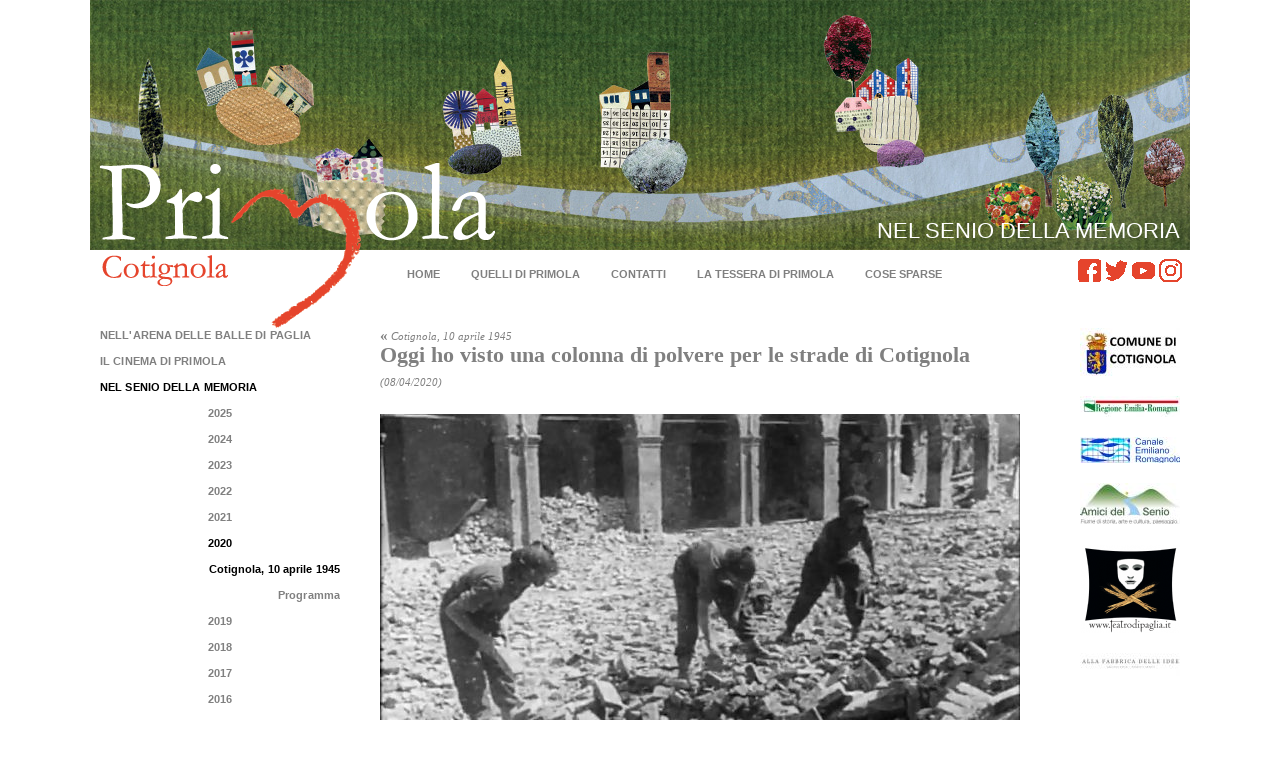

--- FILE ---
content_type: text/html
request_url: https://www.primolacotignola.it/articolo.asp?p=1064
body_size: 49784
content:

<!DOCTYPE html PUBLIC "-//W3C//DTD XHTML 1.0 Strict//EN" "http://www.w3.org/TR/xhtml1/DTD/xhtml1-strict.dtd">
<html xmlns="http://www.w3.org/1999/xhtml" xml:lang="it" lang="it">
<head>
<title>Associazione Primola Cotignola | Oggi ho visto una colonna di polvere per le strade di Cotignola</title>
<meta http-equiv="content-type" content="text/html; charset=utf-8" />
<meta http-equiv="content-language" content="it" />
<meta name="copyright" content="Copyright (C) 2015 Clemente Gordini" />
<meta name="author" content="Clemente Gordini" />
<meta name="description" content="Settantacinque anni fa, proprio oggi, 10 aprile, il cielo era pieno di aerei e nelle carraie dei campi si sollevava il polverone incredibile di una colonna interminabile di carrarmati e di soldati." />
<link rel="stylesheet" type="text/css" href="priml.css" />
<link rel="stylesheet" href="slideshow/slideshow.css" type="text/css" />
<style type="text/css">
<!--
@import url(priml.css);
@import url(slideshow/slideshow.css);
-->
</style>
<!--[if !IE 7]>
	<style type="text/css">
		#wrap {display:table;height:100%;}
	</style>
<![endif]-->
<script type="text/javascript" src="func.js"></script>
<script type="text/javascript" src="jquery.js"></script>
<script type="text/javascript">
<!--

$(document).ready(function(){
  $('#catmenuguide146').click(function(){
    $('#catmenu146').slideToggle('slow');
  });

  $('#catmenuguide140').click(function(){
    $('#catmenu140').slideToggle('slow');
  });

  $('#catmenuguide133').click(function(){
    $('#catmenu133').slideToggle('slow');
  });

  $('#catmenuguide130').click(function(){
    $('#catmenu130').slideToggle('slow');
  });

  $('#catmenuguide125').click(function(){
    $('#catmenu125').slideToggle('slow');
  });

  $('#catmenuguide116').click(function(){
    $('#catmenu116').slideToggle('slow');
  });

  $('#catmenuguide112').click(function(){
    $('#catmenu112').slideToggle('slow');
  });

  $('#catmenuguide109').click(function(){
    $('#catmenu109').slideToggle('slow');
  });

  $('#catmenuguide122').click(function(){
    $('#catmenu122').slideToggle('slow');
  });

  $('#catmenuguide88').click(function(){
    $('#catmenu88').slideToggle('slow');
  });

  $('#catmenuguide31').click(function(){
    $('#catmenu31').slideToggle('slow');
  });

  $('#catmenuguide5').click(function(){
    $('#catmenu5').slideToggle('slow');
  });

  $('#catmenuguide1').click(function(){
    $('#catmenu1').slideToggle('slow');
  });

  $('#catmenuguide9').click(function(){
    $('#catmenu9').slideToggle('slow');
  });

  $('#catmenuguide14').click(function(){
    $('#catmenu14').slideToggle('slow');
  });

  $('#catmenuguide13').click(function(){
    $('#catmenu13').slideToggle('slow');
  });

  $('#catmenuguide15').click(function(){
    $('#catmenu15').slideToggle('slow');
  });

  $('#catmenuguide16').click(function(){
    $('#catmenu16').slideToggle('slow');
  });

  $('#sezmenuguide1').click(function(){
    $('#sezmenu1').slideToggle('slow');
  });

  $('#catmenuguide143').click(function(){
    $('#catmenu143').slideToggle('slow');
  });

  $('#catmenuguide138').click(function(){
    $('#catmenu138').slideToggle('slow');
  });

  $('#catmenuguide132').click(function(){
    $('#catmenu132').slideToggle('slow');
  });

  $('#catmenuguide127').click(function(){
    $('#catmenu127').slideToggle('slow');
  });

  $('#catmenuguide115').click(function(){
    $('#catmenu115').slideToggle('slow');
  });

  $('#catmenuguide110').click(function(){
    $('#catmenu110').slideToggle('slow');
  });

  $('#catmenuguide93').click(function(){
    $('#catmenu93').slideToggle('slow');
  });

  $('#catmenuguide91').click(function(){
    $('#catmenu91').slideToggle('slow');
  });

  $('#catmenuguide50').click(function(){
    $('#catmenu50').slideToggle('slow');
  });

  $('#catmenuguide60').click(function(){
    $('#catmenu60').slideToggle('slow');
  });

  $('#catmenuguide61').click(function(){
    $('#catmenu61').slideToggle('slow');
  });

  $('#catmenuguide57').click(function(){
    $('#catmenu57').slideToggle('slow');
  });

  $('#catmenuguide56').click(function(){
    $('#catmenu56').slideToggle('slow');
  });

  $('#catmenuguide55').click(function(){
    $('#catmenu55').slideToggle('slow');
  });

  $('#catmenuguide53').click(function(){
    $('#catmenu53').slideToggle('slow');
  });

  $('#catmenuguide95').click(function(){
    $('#catmenu95').slideToggle('slow');
  });

  $('#catmenuguide98').click(function(){
    $('#catmenu98').slideToggle('slow');
  });

  $('#catmenuguide99').click(function(){
    $('#catmenu99').slideToggle('slow');
  });

  $('#catmenuguide100').click(function(){
    $('#catmenu100').slideToggle('slow');
  });

  $('#catmenuguide101').click(function(){
    $('#catmenu101').slideToggle('slow');
  });

  $('#sezmenuguide4').click(function(){
    $('#sezmenu4').slideToggle('slow');
  });

  $('#catmenuguide145').click(function(){
    $('#catmenu145').slideToggle('slow');
  });

  $('#catmenuguide141').click(function(){
    $('#catmenu141').slideToggle('slow');
  });

  $('#catmenuguide134').click(function(){
    $('#catmenu134').slideToggle('slow');
  });

  $('#catmenuguide128').click(function(){
    $('#catmenu128').slideToggle('slow');
  });

  $('#catmenuguide124').click(function(){
    $('#catmenu124').slideToggle('slow');
  });

  $('#catmenuguide120').click(function(){
    $('#catmenu120').slideToggle('slow');
  });

  $('#catmenuguide113').click(function(){
    $('#catmenu113').slideToggle('slow');
  });

  $('#catmenuguide108').click(function(){
    $('#catmenu108').slideToggle('slow');
  });

  $('#catmenuguide86').click(function(){
    $('#catmenu86').slideToggle('slow');
  });

  $('#catmenuguide34').click(function(){
    $('#catmenu34').slideToggle('slow');
  });

  $('#catmenuguide8').click(function(){
    $('#catmenu8').slideToggle('slow');
  });

  $('#catmenuguide17').click(function(){
    $('#catmenu17').slideToggle('slow');
  });

  $('#catmenuguide18').click(function(){
    $('#catmenu18').slideToggle('slow');
  });

  $('#catmenuguide19').click(function(){
    $('#catmenu19').slideToggle('slow');
  });

  $('#catmenuguide22').click(function(){
    $('#catmenu22').slideToggle('slow');
  });

  $('#catmenuguide119').click(function(){
    $('#catmenu119').slideToggle('slow');
  });

  $('#catmenuguide87').click(function(){
    $('#catmenu87').slideToggle('slow');
  });

  $('#sezmenuguide3').click(function(){
    $('#sezmenu3').slideToggle('slow');
  });

  $('#catmenuguide144').click(function(){
    $('#catmenu144').slideToggle('slow');
  });

  $('#catmenuguide139').click(function(){
    $('#catmenu139').slideToggle('slow');
  });

  $('#catmenuguide137').click(function(){
    $('#catmenu137').slideToggle('slow');
  });

  $('#catmenuguide129').click(function(){
    $('#catmenu129').slideToggle('slow');
  });

  $('#catmenuguide123').click(function(){
    $('#catmenu123').slideToggle('slow');
  });

  $('#catmenuguide118').click(function(){
    $('#catmenu118').slideToggle('slow');
  });

  $('#catmenuguide111').click(function(){
    $('#catmenu111').slideToggle('slow');
  });

  $('#catmenuguide94').click(function(){
    $('#catmenu94').slideToggle('slow');
  });

  $('#catmenuguide74').click(function(){
    $('#catmenu74').slideToggle('slow');
  });

  $('#catmenuguide81').click(function(){
    $('#catmenu81').slideToggle('slow');
  });

  $('#catmenuguide76').click(function(){
    $('#catmenu76').slideToggle('slow');
  });

  $('#catmenuguide77').click(function(){
    $('#catmenu77').slideToggle('slow');
  });

  $('#catmenuguide78').click(function(){
    $('#catmenu78').slideToggle('slow');
  });

  $('#catmenuguide79').click(function(){
    $('#catmenu79').slideToggle('slow');
  });

  $('#catmenuguide82').click(function(){
    $('#catmenu82').slideToggle('slow');
  });

  $('#catmenuguide80').click(function(){
    $('#catmenu80').slideToggle('slow');
  });

  $('#catmenuguide103').click(function(){
    $('#catmenu103').slideToggle('slow');
  });

  $('#sezmenuguide5').click(function(){
    $('#sezmenu5').slideToggle('slow');
  });

  $('#catmenuguide72').click(function(){
    $('#catmenu72').slideToggle('slow');
  });

  $('#catmenuguide70').click(function(){
    $('#catmenu70').slideToggle('slow');
  });

  $('#sezmenuguide6').click(function(){
    $('#sezmenu6').slideToggle('slow');
  });

});

// -->
</script>

<script type="text/javascript">
<!--


// -->
</script>
</head>

<body onload="defTags();">
  <div id="wrap">
    <div id="header">
      <div id="head_box">
        <div id="head_img" style="background-image: url(/public/img/1sz000003.jpg);"></div>

        <div id="head_logo"></div>
        <div id="head_title">NEL SENIO DELLA MEMORIA</div>
        <div id="head_menu">
          <ul>
            <li id="m_hp"><a href=".">HOME</a></li>
            <li id="m_pri"><a href="quelli_di_primola.asp">QUELLI DI PRIMOLA</a></li>
            <li id="m_con"><a href="contatti.asp">CONTATTI</a></li>
            <li id="m_tes"><a href="la_tessera_di_primola.asp">LA TESSERA DI PRIMOLA</a></li>
            <li id="m_ami"><a href="cose_sparse.asp">COSE SPARSE</a></li>
          </ul>
        </div>
        <div id="head_social">
          <ul>
            <li id="m_fb"><a href="http://www.facebook.com/pages/Primola-Cotignola/235522129875286?fref=ts" title="facebook">facebook</a></li>
            <li id="m_tw"><a href="https://www.twitter.com/QuelliDiPrimola" title="twitter">twitter</a></li>
            <li id="m_yt"><a href="http://www.youtube.com/user/ediozven" title="youtube">youtube</a></li>
            <li id="m_ig"><a href="https://www.instagram.com/arenadelleballedipaglia/" title="instagram">instagram</a></li>
          </ul>
        </div></div>
    </div>
    <div id="corpo">
      
      <!-- menu start -->
      <div id="menu_cont">
        <ul id="menu">
          <li><a id="sezmenuguide1" href="#" title="NELL'ARENA DELLE BALLE DI PAGLIA" onclick="return false;">NELL'ARENA DELLE BALLE DI PAGLIA</a>
            <ul id="sezmenu1" class="submenu">
              <li><a id="catmenuguide146" href="#" title="2025" onclick="return false;">2025</a>
                <ul id="catmenu146" class="lastmenu">
                  <li><a href="anteprima.asp?g=286" title="Arena Cotignola">Arena Cotignola</a></li>
                  <li><a href="anteprima.asp?g=287" title="Granarolo 2025">Granarolo 2025</a></li>
                </ul>
              </li>
              <li><a id="catmenuguide140" href="#" title="2024" onclick="return false;">2024</a>
                <ul id="catmenu140" class="lastmenu">
                  <li><a href="anteprima.asp?g=281" title="Programma Arena 2024">Programma Arena 2024</a></li>
                  <li><a href="anteprima.asp?g=278" title="Iniziative">Iniziative</a></li>
                </ul>
              </li>
              <li><a id="catmenuguide133" href="#" title="2023" onclick="return false;">2023</a>
                <ul id="catmenu133" class="lastmenu">
                  <li><a href="anteprima.asp?g=274" title="Programma Arena">Programma Arena</a></li>
                  <li><a href="anteprima.asp?g=272" title="Primavera, programma">Primavera, programma</a></li>
                </ul>
              </li>
              <li><a id="catmenuguide130" href="#" title="2022" onclick="return false;">2022</a>
                <ul id="catmenu130" class="lastmenu">
                  <li><a href="anteprima.asp?g=269" title="Programma">Programma</a></li>
                </ul>
              </li>
              <li><a id="catmenuguide125" href="#" title="2021" onclick="return false;">2021</a>
                <ul id="catmenu125" class="lastmenu">
                  <li><a href="anteprima.asp?g=260" title="Diario">Diario</a></li>
                  <li><a href="anteprima.asp?g=261" title="Programma">Programma</a></li>
                </ul>
              </li>
              <li><a id="catmenuguide116" href="#" title="2020" onclick="return false;">2020</a>
                <ul id="catmenu116" class="lastmenu">
                  <li><a href="articolo.asp?p=1080" title="Diario">Diario</a></li>
                  <li><a href="anteprima.asp?g=253" title="Programma">Programma</a></li>
                </ul>
              </li>
              <li><a id="catmenuguide112" href="#" title="2019" onclick="return false;">2019</a>
                <ul id="catmenu112" class="lastmenu">
                  <li><a href="anteprima.asp?g=241" title="Programma">Programma</a></li>
                  <li><a href="anteprima.asp?g=239" title="Diario di paglia">Diario di paglia</a></li>
                  <li><a href="articolo.asp?p=1035" title="Tebano">Tebano</a></li>
                </ul>
              </li>
              <li><a id="catmenuguide109" href="#" title="2018" onclick="return false;">2018</a>
                <ul id="catmenu109" class="lastmenu">
                  <li><a href="anteprima.asp?g=228" title="Programma">Programma</a></li>
                  <li><a href="anteprima.asp?g=232" title="Anteprima a Tebano">Anteprima a Tebano</a></li>
                  <li><a href="anteprima.asp?g=231" title="La raccolta delle balle">La raccolta delle balle</a></li>
                  <li><a href="articolo.asp?p=980" title="L'officina della cartapesta">L'officina della cartapesta</a></li>
                  <li><a href="anteprima.asp?g=234" title="Diario di paglia">Diario di paglia</a></li>
                </ul>
              </li>
              <li><a id="catmenuguide122" href="#" title="Yoga" onclick="return false;">Yoga</a>
                <ul id="catmenu122" class="lastmenu">
                  <li><a href="anteprima.asp?g=255" title="Yoga 2020">Yoga 2020</a></li>
                  <li><a href="articolo.asp?p=1104" title="Yoga 2021">Yoga 2021</a></li>
                </ul>
              </li>
              <li><a id="catmenuguide88" href="#" title="2017" onclick="return false;">2017</a>
                <ul id="catmenu88" class="lastmenu">
                  <li><a href="anteprima.asp?g=196" title="Programma">Programma</a></li>
                  <li><a href="articolo.asp?p=863" title="La raccolta delle balle">La raccolta delle balle</a></li>
                  <li><a href="articolo.asp?p=892" title="Land art">Land art</a></li>
                  <li><a href="anteprima.asp?g=175" title="I lòm a mêrz dell'Arena">I lòm a mêrz dell'Arena</a></li>
                  <li><a href="articolo.asp?p=917" title="Diario di paglia">Diario di paglia</a></li>
                  <li><a href="anteprima.asp?g=201" title="Nella Golena dei morti felici">Nella Golena dei morti felici</a></li>
                  <li><a href="anteprima.asp?g=200" title="Immagini">Immagini</a></li>
                </ul>
              </li>
              <li><a id="catmenuguide31" href="#" title="2016" onclick="return false;">2016</a>
                <ul id="catmenu31" class="lastmenu">
                  <li><a href="articolo.asp?p=605" title="Programma">Programma</a></li>
                  <li><a href="anteprima.asp?g=60" title="Land art">Land art</a></li>
                  <li><a href="articolo.asp?p=604" title="La raccolta delle balle">La raccolta delle balle</a></li>
                  <li><a href="anteprima.asp?g=63" title="Diario di paglia">Diario di paglia</a></li>
                  <li><a href="anteprima.asp?g=190" title="Immagini">Immagini</a></li>
                </ul>
              </li>
              <li><a id="catmenuguide5" href="#" title="2015" onclick="return false;">2015</a>
                <ul id="catmenu5" class="lastmenu">
                  <li><a href="articolo.asp?p=619" title="Programma">Programma</a></li>
                  <li><a href="articolo.asp?p=620" title="Land art">Land art</a></li>
                  <li><a href="articolo.asp?p=637" title="La raccolta delle balle">La raccolta delle balle</a></li>
                  <li><a href="anteprima.asp?g=193" title="Immagini">Immagini</a></li>
                </ul>
              </li>
              <li><a id="catmenuguide1" href="#" title="2014" onclick="return false;">2014</a>
                <ul id="catmenu1" class="lastmenu">
                  <li><a href="anteprima.asp?g=73" title="Programma">Programma</a></li>
                  <li><a href="articolo.asp?p=622" title="Land art">Land art</a></li>
                  <li><a href="articolo.asp?p=624" title="Workshop di Oscar Dominguez">Workshop di Oscar Dominguez</a></li>
                </ul>
              </li>
              <li><a id="catmenuguide9" href="#" title="2013" onclick="return false;">2013</a>
                <ul id="catmenu9" class="lastmenu">
                  <li><a href="anteprima.asp?g=78" title="Programma">Programma</a></li>
                  <li><a href="articolo.asp?p=626" title="Land art">Land art</a></li>
                  <li><a href="anteprima.asp?g=95" title="Diario di paglia">Diario di paglia</a></li>
                </ul>
              </li>
              <li><a id="catmenuguide14" href="#" title="2012" onclick="return false;">2012</a>
                <ul id="catmenu14" class="lastmenu">
                  <li><a href="anteprima.asp?g=80" title="Programma">Programma</a></li>
                  <li><a href="articolo.asp?p=628" title="Dedicata a Ettore">Dedicata a Ettore</a></li>
                </ul>
              </li>
              <li><a id="catmenuguide13" href="#" title="2011" onclick="return false;">2011</a>
                <ul id="catmenu13" class="lastmenu">
                  <li><a href="anteprima.asp?g=85" title="Programma">Programma</a></li>
                  <li><a href="anteprima.asp?g=97" title="Diario di paglia">Diario di paglia</a></li>
                </ul>
              </li>
              <li><a id="catmenuguide15" href="#" title="2010" onclick="return false;">2010</a>
                <ul id="catmenu15" class="lastmenu">
                  <li><a href="articolo.asp?p=640" title="Programma">Programma</a></li>
                  <li><a href="anteprima.asp?g=92" title="Diario di paglia">Diario di paglia</a></li>
                </ul>
              </li>
              <li><a id="catmenuguide16" href="#" title="2009" onclick="return false;">2009</a>
                <ul id="catmenu16" class="lastmenu">
                  <li><a href="articolo.asp?p=844" title="Programma">Programma</a></li>
                  <li><a href="galleria.asp?p=847" title="Immagini">Immagini</a></li>
                </ul>
              </li>
            </ul>
          </li>
          <li><a id="sezmenuguide4" href="#" title="IL CINEMA DI PRIMOLA" onclick="return false;">IL CINEMA DI PRIMOLA</a>
            <ul id="sezmenu4" class="submenu">
              <li><a href="articolo.asp?p=1274" title="2026">2026</a></li>
              <li><a id="catmenuguide143" href="#" title="2025" onclick="return false;">2025</a>
                <ul id="catmenu143" class="lastmenu">
                  <li><a href="anteprima.asp?g=282" title="Teatro Binario">Teatro Binario</a></li>
                </ul>
              </li>
              <li><a id="catmenuguide138" href="#" title="2024" onclick="return false;">2024</a>
                <ul id="catmenu138" class="lastmenu">
                  <li><a href="anteprima.asp?g=276" title="Teatro Binario">Teatro Binario</a></li>
                </ul>
              </li>
              <li><a id="catmenuguide132" href="#" title="2023" onclick="return false;">2023</a>
                <ul id="catmenu132" class="lastmenu">
                  <li><a href="anteprima.asp?g=271" title="febbraio-marzo">febbraio-marzo</a></li>
                </ul>
              </li>
              <li><a id="catmenuguide127" href="#" title="2022" onclick="return false;">2022</a>
                <ul id="catmenu127" class="lastmenu">
                  <li><a href="anteprima.asp?g=270" title="Ottobre-Dicembre 2022">Ottobre-Dicembre 2022</a></li>
                  <li><a href="articolo.asp?p=1120" title="Gennaio-aprile 2022">Gennaio-aprile 2022</a></li>
                </ul>
              </li>
              <li><a id="catmenuguide115" href="#" title="2020" onclick="return false;">2020</a>
                <ul id="catmenu115" class="lastmenu">
                  <li><a href="anteprima.asp?g=246" title="Inverno 2020">Inverno 2020</a></li>
                </ul>
              </li>
              <li><a id="catmenuguide110" href="#" title="2019" onclick="return false;">2019</a>
                <ul id="catmenu110" class="lastmenu">
                  <li><a href="anteprima.asp?g=236" title="Inverno 2019">Inverno 2019</a></li>
                </ul>
              </li>
              <li><a id="catmenuguide93" href="#" title="2018" onclick="return false;">2018</a>
                <ul id="catmenu93" class="lastmenu">
                  <li><a href="anteprima.asp?g=203" title="Inverno 2018">Inverno 2018</a></li>
                </ul>
              </li>
              <li><a id="catmenuguide91" href="#" title="2017" onclick="return false;">2017</a>
                <ul id="catmenu91" class="lastmenu">
                  <li><a href="anteprima.asp?g=188" title="Estate 2017">Estate 2017</a></li>
                  <li><a href="video.asp?p=673" title="Inverno 2017">Inverno 2017</a></li>
                </ul>
              </li>
              <li><a id="catmenuguide50" href="#" title="2016" onclick="return false;">2016</a>
                <ul id="catmenu50" class="lastmenu">
                  <li><a href="articolo.asp?p=630" title="Estate 2016">Estate 2016</a></li>
                  <li><a href="articolo.asp?p=631" title="Inverno 2016">Inverno 2016</a></li>
                </ul>
              </li>
              <li><a id="catmenuguide60" href="#" title="2015" onclick="return false;">2015</a>
                <ul id="catmenu60" class="lastmenu">
                  <li><a href="articolo.asp?p=729" title="Estate 2015">Estate 2015</a></li>
                  <li><a href="articolo.asp?p=728" title="Inverno 2015">Inverno 2015</a></li>
                </ul>
              </li>
              <li><a id="catmenuguide61" href="#" title="2014" onclick="return false;">2014</a>
                <ul id="catmenu61" class="lastmenu">
                  <li><a href="articolo.asp?p=730" title="Estate 2014">Estate 2014</a></li>
                  <li><a href="articolo.asp?p=731" title="Inverno 2014">Inverno 2014</a></li>
                </ul>
              </li>
              <li><a id="catmenuguide57" href="#" title="2013" onclick="return false;">2013</a>
                <ul id="catmenu57" class="lastmenu">
                  <li><a href="articolo.asp?p=727" title="Estate 2013">Estate 2013</a></li>
                  <li><a href="articolo.asp?p=733" title="Marzo-aprile 2013">Marzo-aprile 2013</a></li>
                  <li><a href="articolo.asp?p=732" title="Inverno 2013">Inverno 2013</a></li>
                </ul>
              </li>
              <li><a id="catmenuguide56" href="#" title="2012" onclick="return false;">2012</a>
                <ul id="catmenu56" class="lastmenu">
                  <li><a href="articolo.asp?p=681" title="Estate 2012">Estate 2012</a></li>
                  <li><a href="articolo.asp?p=734" title="Marzo 2012">Marzo 2012</a></li>
                  <li><a href="articolo.asp?p=735" title="Inverno 2012">Inverno 2012</a></li>
                </ul>
              </li>
              <li><a id="catmenuguide55" href="#" title="2011" onclick="return false;">2011</a>
                <ul id="catmenu55" class="lastmenu">
                  <li><a href="articolo.asp?p=680" title="Novembre-dicembre 2011">Novembre-dicembre 2011</a></li>
                  <li><a href="articolo.asp?p=678" title="Estate 2011">Estate 2011</a></li>
                  <li><a href="articolo.asp?p=736" title="Inverno 2011">Inverno 2011</a></li>
                </ul>
              </li>
              <li><a id="catmenuguide53" href="#" title="2010" onclick="return false;">2010</a>
                <ul id="catmenu53" class="lastmenu">
                  <li><a href="articolo.asp?p=671" title="Estate 2010">Estate 2010</a></li>
                  <li><a href="articolo.asp?p=737" title="Inverno 2010">Inverno 2010</a></li>
                </ul>
              </li>
              <li><a id="catmenuguide95" href="#" title="2009" onclick="return false;">2009</a>
                <ul id="catmenu95" class="lastmenu">
                  <li><a href="articolo.asp?p=931" title="Estate 2009">Estate 2009</a></li>
                  <li><a href="articolo.asp?p=932" title="Inverno 2009">Inverno 2009</a></li>
                </ul>
              </li>
              <li><a id="catmenuguide98" href="#" title="2008" onclick="return false;">2008</a>
                <ul id="catmenu98" class="lastmenu">
                  <li><a href="articolo.asp?p=935" title="Estate 2008">Estate 2008</a></li>
                  <li><a href="articolo.asp?p=936" title="Inverno 2008">Inverno 2008</a></li>
                </ul>
              </li>
              <li><a id="catmenuguide99" href="#" title="2007" onclick="return false;">2007</a>
                <ul id="catmenu99" class="lastmenu">
                  <li><a href="articolo.asp?p=937" title="Estate 2007">Estate 2007</a></li>
                  <li><a href="articolo.asp?p=938" title="Inverno 2007">Inverno 2007</a></li>
                </ul>
              </li>
              <li><a id="catmenuguide100" href="#" title="2006" onclick="return false;">2006</a>
                <ul id="catmenu100" class="lastmenu">
                  <li><a href="articolo.asp?p=939" title="Estate 2006">Estate 2006</a></li>
                  <li><a href="articolo.asp?p=940" title="Inverno 2006">Inverno 2006</a></li>
                </ul>
              </li>
              <li><a id="catmenuguide101" href="#" title="2005" onclick="return false;">2005</a>
                <ul id="catmenu101" class="lastmenu">
                  <li><a href="articolo.asp?p=943" title="Estate 2005">Estate 2005</a></li>
                  <li><a href="articolo.asp?p=945" title="Inverno 2005">Inverno 2005</a></li>
                </ul>
              </li>
              <li><a href="articolo.asp?p=946" title="2004">2004</a></li>
            </ul>
          </li>
          <li><a id="sezmenuguide3" href="#" title="NEL SENIO DELLA MEMORIA" onclick="return false;" style="color:#000000">NEL SENIO DELLA MEMORIA</a>
            <ul id="sezmenu3" class="submenu" style="display:block;">
              <li><a id="catmenuguide145" href="#" title="2025" onclick="return false;">2025</a>
                <ul id="catmenu145" class="lastmenu">
                  <li><a href="anteprima.asp?g=284" title="Programma">Programma</a></li>
                </ul>
              </li>
              <li><a id="catmenuguide141" href="#" title="2024" onclick="return false;">2024</a>
                <ul id="catmenu141" class="lastmenu">
                  <li><a href="anteprima.asp?g=279" title="Programma">Programma</a></li>
                </ul>
              </li>
              <li><a id="catmenuguide134" href="#" title="2023" onclick="return false;">2023</a>
                <ul id="catmenu134" class="lastmenu">
                  <li><a href="anteprima.asp?g=273" title="Programma">Programma</a></li>
                </ul>
              </li>
              <li><a id="catmenuguide128" href="#" title="2022" onclick="return false;">2022</a>
                <ul id="catmenu128" class="lastmenu">
                  <li><a href="anteprima.asp?g=266" title="Programma">Programma</a></li>
                </ul>
              </li>
              <li><a id="catmenuguide124" href="#" title="2021" onclick="return false;">2021</a>
                <ul id="catmenu124" class="lastmenu">
                  <li><a href="anteprima.asp?g=259" title="Programma">Programma</a></li>
                </ul>
              </li>
              <li><a id="catmenuguide120" href="#" title="2020" onclick="return false;" style="color:#000000">2020</a>
                <ul id="catmenu120" class="lastmenu" style="display:block;">
                  <li><a href="articolo.asp?p=1064" title="Cotignola, 10 aprile 1945" style="color:#000000">Cotignola, 10 aprile 1945</a></li>
                  <li><a href="articolo.asp?p=1067" title="Programma">Programma</a></li>
                </ul>
              </li>
              <li><a id="catmenuguide113" href="#" title="2019" onclick="return false;">2019</a>
                <ul id="catmenu113" class="lastmenu">
                  <li><a href="anteprima.asp?g=240" title="Programma">Programma</a></li>
                </ul>
              </li>
              <li><a id="catmenuguide108" href="#" title="2018" onclick="return false;">2018</a>
                <ul id="catmenu108" class="lastmenu">
                  <li><a href="anteprima.asp?g=227" title="Programma">Programma</a></li>
                </ul>
              </li>
              <li><a id="catmenuguide86" href="#" title="2017" onclick="return false;">2017</a>
                <ul id="catmenu86" class="lastmenu">
                  <li><a href="anteprima.asp?g=169" title="Programma">Programma</a></li>
                  <li><a href="anteprima.asp?g=177" title="Dalla camminata">Dalla camminata</a></li>
                </ul>
              </li>
              <li><a id="catmenuguide34" href="#" title="2016" onclick="return false;">2016</a>
                <ul id="catmenu34" class="lastmenu">
                  <li><a href="articolo.asp?p=540" title="Programma">Programma</a></li>
                  <li><a href="galleria.asp?p=832" title="Dalla camminata">Dalla camminata</a></li>
                </ul>
              </li>
              <li><a id="catmenuguide8" href="#" title="2015" onclick="return false;">2015</a>
                <ul id="catmenu8" class="lastmenu">
                  <li><a href="articolo.asp?p=564" title="Programma">Programma</a></li>
                  <li><a href="galleria.asp?p=833" title="Dalla camminata">Dalla camminata</a></li>
                </ul>
              </li>
              <li><a href="articolo.asp?p=565" title="2014">2014</a></li>
              <li><a id="catmenuguide17" href="#" title="2013" onclick="return false;">2013</a>
                <ul id="catmenu17" class="lastmenu">
                  <li><a href="articolo.asp?p=567" title="Programma">Programma</a></li>
                  <li><a href="video.asp?p=781" title="Dalla camminata">Dalla camminata</a></li>
                </ul>
              </li>
              <li><a id="catmenuguide18" href="#" title="2012" onclick="return false;">2012</a>
                <ul id="catmenu18" class="lastmenu">
                  <li><a href="articolo.asp?p=570" title="Programma">Programma</a></li>
                  <li><a href="anteprima.asp?g=37" title="Dalla camminata">Dalla camminata</a></li>
                </ul>
              </li>
              <li><a id="catmenuguide19" href="#" title="2011" onclick="return false;">2011</a>
                <ul id="catmenu19" class="lastmenu">
                  <li><a href="anteprima.asp?g=38" title="Programma">Programma</a></li>
                  <li><a href="video.asp?p=778" title="Dalla camminata">Dalla camminata</a></li>
                </ul>
              </li>
              <li><a id="catmenuguide22" href="#" title="2010" onclick="return false;">2010</a>
                <ul id="catmenu22" class="lastmenu">
                  <li><a href="anteprima.asp?g=39" title="Programma">Programma</a></li>
                  <li><a href="anteprima.asp?g=40" title="Dalla camminata">Dalla camminata</a></li>
                </ul>
              </li>
              <li><a id="catmenuguide119" href="#" title="Canzoni sul Senio" onclick="return false;">Canzoni sul Senio</a>
                <ul id="catmenu119" class="lastmenu">
                  <li><a href="articolo.asp?p=1066" title="Il disco">Il disco</a></li>
                  <li><a href="anteprima.asp?g=249" title="I brani">I brani</a></li>
                </ul>
              </li>
              <li><a id="catmenuguide87" href="#" title="Storie di fiume" onclick="return false;">Storie di fiume</a>
                <ul id="catmenu87" class="lastmenu">
                  <li><a href="articolo.asp?p=831" title="La cartoguida del fronte">La cartoguida del fronte</a></li>
                  <li><a href="articolo.asp?p=807" title="Racconti di un fiume">Racconti di un fiume</a></li>
                  <li><a href="video.asp?p=907" title="Avleva ciacarê dla gvëra">Avleva ciacarê dla gvëra</a></li>
                </ul>
              </li>
            </ul>
          </li>
          <li><a id="sezmenuguide5" href="#" title="PASSIONI" onclick="return false;">PASSIONI</a>
            <ul id="sezmenu5" class="submenu">
              <li><a id="catmenuguide144" href="#" title="2025" onclick="return false;">2025</a>
                <ul id="catmenu144" class="lastmenu">
                  <li><a href="anteprima.asp?g=288" title="Esperanza">Esperanza</a></li>
                  <li><a href="anteprima.asp?g=283" title="Iniziative">Iniziative</a></li>
                </ul>
              </li>
              <li><a id="catmenuguide139" href="#" title="2024" onclick="return false;">2024</a>
                <ul id="catmenu139" class="lastmenu">
                  <li><a href="anteprima.asp?g=277" title="Iniziative">Iniziative</a></li>
                </ul>
              </li>
              <li><a id="catmenuguide137" href="#" title="2023" onclick="return false;">2023</a>
                <ul id="catmenu137" class="lastmenu">
                  <li><a href="anteprima.asp?g=275" title="Iniziative">Iniziative</a></li>
                </ul>
              </li>
              <li><a id="catmenuguide129" href="#" title="2022" onclick="return false;">2022</a>
                <ul id="catmenu129" class="lastmenu">
                  <li><a href="anteprima.asp?g=268" title="Iniziative">Iniziative</a></li>
                </ul>
              </li>
              <li><a id="catmenuguide123" href="#" title="2021" onclick="return false;">2021</a>
                <ul id="catmenu123" class="lastmenu">
                  <li><a href="articolo.asp?p=1118" title="Contro la violenza 25 novembre">Contro la violenza 25 novembre</a></li>
                  <li><a href="articolo.asp?p=1094" title="Donne 8 marzo">Donne 8 marzo</a></li>
                  <li><a href="articolo.asp?p=1119" title="Miracolo a Cotignola">Miracolo a Cotignola</a></li>
                </ul>
              </li>
              <li><a id="catmenuguide118" href="#" title="2020" onclick="return false;">2020</a>
                <ul id="catmenu118" class="lastmenu">
                  <li><a href="anteprima.asp?g=248" title="Andar per nebbie">Andar per nebbie</a></li>
                  <li><a href="articolo.asp?p=1079" title="Oro verde">Oro verde</a></li>
                </ul>
              </li>
              <li><a id="catmenuguide111" href="#" title="2019" onclick="return false;">2019</a>
                <ul id="catmenu111" class="lastmenu">
                  <li><a href="anteprima.asp?g=238" title="Andar per nebbie">Andar per nebbie</a></li>
                  <li><a href="articolo.asp?p=1040" title="Strage di piazza Fontana">Strage di piazza Fontana</a></li>
                  <li><a href="articolo.asp?p=1041" title="Nella cultura di Cotignola">Nella cultura di Cotignola</a></li>
                  <li><a href="articolo.asp?p=1042" title="auguri diario">auguri diario</a></li>
                </ul>
              </li>
              <li><a id="catmenuguide94" href="#" title="2018" onclick="return false;">2018</a>
                <ul id="catmenu94" class="lastmenu">
                  <li><a href="articolo.asp?p=996" title="31 dicembre 2018">31 dicembre 2018</a></li>
                  <li><a href="anteprima.asp?g=226" title="Ernesto de Martino a Cotignola">Ernesto de Martino a Cotignola</a></li>
                  <li><a href="articolo.asp?p=968" title="Il trekking dei murales">Il trekking dei murales</a></li>
                  <li><a href="anteprima.asp?g=204" title="Andar per nebbie">Andar per nebbie</a></li>
                </ul>
              </li>
              <li><a id="catmenuguide74" href="#" title="2017" onclick="return false;">2017</a>
                <ul id="catmenu74" class="lastmenu">
                  <li><a href="articolo.asp?p=906" title="Cotignola dal dominio estense">Cotignola dal dominio estense</a></li>
                  <li><a href="articolo.asp?p=842" title="Concerto al Binario">Concerto al Binario</a></li>
                  <li><a href="articolo.asp?p=840" title="In moscone sul lago dei Gelsi">In moscone sul lago dei Gelsi</a></li>
                  <li><a href="articolo.asp?p=741" title="Un percorso lungo il Senio">Un percorso lungo il Senio</a></li>
                  <li><a href="anteprima.asp?g=161" title="Prima che cambi l'ora">Prima che cambi l'ora</a></li>
                </ul>
              </li>
              <li><a id="catmenuguide81" href="#" title="2016" onclick="return false;">2016</a>
                <ul id="catmenu81" class="lastmenu">
                  <li><a href="video.asp?p=745" title="Il falò del pagliaio di Primola">Il falò del pagliaio di Primola</a></li>
                  <li><a href="articolo.asp?p=746" title="Nereide Cervese">Nereide Cervese</a></li>
                  <li><a href="articolo.asp?p=747" title="Andar per nebbie">Andar per nebbie</a></li>
                </ul>
              </li>
              <li><a id="catmenuguide76" href="#" title="2015" onclick="return false;">2015</a>
                <ul id="catmenu76" class="lastmenu">
                  <li><a href="articolo.asp?p=651" title="Nato in una sala cinematografica">Nato in una sala cinematografica</a></li>
                  <li><a href="articolo.asp?p=653" title="Trebbo con Alberto Alberti">Trebbo con Alberto Alberti</a></li>
                  <li><a href="articolo.asp?p=650" title="Magical Mystery Tour">Magical Mystery Tour</a></li>
                  <li><a href="articolo.asp?p=598" title="Trecento case">Trecento case</a></li>
                  <li><a href="articolo.asp?p=618" title="«Un solo errore»">«Un solo errore»</a></li>
                  <li><a href="articolo.asp?p=608" title="Un pic nic lungo il Senio">Un pic nic lungo il Senio</a></li>
                  <li><a href="articolo.asp?p=617" title="Man lost in space">Man lost in space</a></li>
                  <li><a href="video.asp?p=652" title="Pasquella a Cotignola">Pasquella a Cotignola</a></li>
                </ul>
              </li>
              <li><a id="catmenuguide77" href="#" title="2014" onclick="return false;">2014</a>
                <ul id="catmenu77" class="lastmenu">
                  <li><a href="articolo.asp?p=593" title="Un giorno da turisti a Conselice">Un giorno da turisti a Conselice</a></li>
                  <li><a href="articolo.asp?p=654" title="Transumanza del Senio">Transumanza del Senio</a></li>
                  <li><a href="articolo.asp?p=581" title="Escursione nella Vena del gesso">Escursione nella Vena del gesso</a></li>
                  <li><a href="articolo.asp?p=595" title="Passioni al Binario">Passioni al Binario</a></li>
                </ul>
              </li>
              <li><a id="catmenuguide78" href="#" title="2013" onclick="return false;">2013</a>
                <ul id="catmenu78" class="lastmenu">
                  <li><a href="articolo.asp?p=749" title="Il falò dell'anfora poetica">Il falò dell'anfora poetica</a></li>
                  <li><a href="articolo.asp?p=633" title="Il rosso dei faggi del Tramazzo">Il rosso dei faggi del Tramazzo</a></li>
                  <li><a href="articolo.asp?p=599" title="Le case abbandonate del Rovigo">Le case abbandonate del Rovigo</a></li>
                  <li><a href="articolo.asp?p=748" title="Incontro col regista Tamburini">Incontro col regista Tamburini</a></li>
                  <li><a href="articolo.asp?p=597" title="Racconti per passioni">Racconti per passioni</a></li>
                </ul>
              </li>
              <li><a id="catmenuguide79" href="#" title="2012" onclick="return false;">2012</a>
                <ul id="catmenu79" class="lastmenu">
                  <li><a href="articolo.asp?p=648" title="Convegno nazionale di paglia">Convegno nazionale di paglia</a></li>
                  <li><a href="articolo.asp?p=669" title="Caro sindaco, parliamo di...">Caro sindaco, parliamo di...</a></li>
                  <li><a href="articolo.asp?p=596" title="Passioni d'autore">Passioni d'autore</a></li>
                </ul>
              </li>
              <li><a id="catmenuguide82" href="#" title="2011" onclick="return false;">2011</a>
                <ul id="catmenu82" class="lastmenu">
                  <li><a href="articolo.asp?p=635" title="La cotogna di Istanbul con Rumiz">La cotogna di Istanbul con Rumiz</a></li>
                  <li><a href="articolo.asp?p=779" title="Richiamami">Richiamami</a></li>
                  <li><a href="articolo.asp?p=751" title="Il Rinascimento al Binario">Il Rinascimento al Binario</a></li>
                  <li><a href="articolo.asp?p=670" title="Serata con il maestro Mercelli">Serata con il maestro Mercelli</a></li>
                  <li><a href="articolo.asp?p=750" title="Concerto dei Tirodarco">Concerto dei Tirodarco</a></li>
                </ul>
              </li>
              <li><a id="catmenuguide80" href="#" title="2010" onclick="return false;">2010</a>
                <ul id="catmenu80" class="lastmenu">
                  <li><a href="articolo.asp?p=634" title="Coraggio, il meglio è passato">Coraggio, il meglio è passato</a></li>
                  <li><a href="video.asp?p=610" title="Verdiano riapre la sua bottega">Verdiano riapre la sua bottega</a></li>
                </ul>
              </li>
              <li><a href="articolo.asp?p=948" title="2009">2009</a></li>
              <li><a href="articolo.asp?p=952" title="2008">2008</a></li>
              <li><a id="catmenuguide103" href="#" title="2007" onclick="return false;">2007</a>
                <ul id="catmenu103" class="lastmenu">
                  <li><a href="articolo.asp?p=947" title="Notturno sul fiume">Notturno sul fiume</a></li>
                  <li><a href="articolo.asp?p=949" title="P...assaggi d'estate">P...assaggi d'estate</a></li>
                </ul>
              </li>
              <li><a href="articolo.asp?p=950" title="2006">2006</a></li>
              <li><a href="articolo.asp?p=951" title="2005">2005</a></li>
            </ul>
          </li>
          <li><a id="sezmenuguide6" href="#" title="PAESAGGI" onclick="return false;">PAESAGGI</a>
            <ul id="sezmenu6" class="submenu">
              <li><a id="catmenuguide72" href="#" title="Lago dei Gelsi e dintorni" onclick="return false;">Lago dei Gelsi e dintorni</a>
                <ul id="catmenu72" class="lastmenu">
                  <li><a href="articolo.asp?p=589" title="Alla scoperta del Parco Pertini">Alla scoperta del Parco Pertini</a></li>
                  <li><a href="articolo.asp?p=600" title="Il Lago dei Gelsi">Il Lago dei Gelsi</a></li>
                </ul>
              </li>
              <li><a id="catmenuguide70" href="#" title="L'Albaràz" onclick="return false;">L'Albaràz</a>
                <ul id="catmenu70" class="lastmenu">
                  <li><a href="anteprima.asp?g=120" title="Il docufilm">Il docufilm</a></li>
                  <li><a href="video.asp?p=615" title="L'Albaràz e il nevone">L'Albaràz e il nevone</a></li>
                </ul>
              </li>
            </ul>
          </li>
          <li><a href="articolo.asp?p=1178" title="Assemblea iscritti Primola">Assemblea iscritti Primola</a></li>
        </ul>

      </div>
      <!-- menu end -->
        
      <!-- container start -->
      <div id="corpo_cont">
        <div class="corpo_boxfull">
          <div id="art_nav"><a href="anteprima.asp?g=250" style="font-weight:bold;font-size:15px;font-style:normal;">&laquo;</a> <a href="anteprima.asp?g=250">Cotignola, 10 aprile 1945</a></div>
          <h1>Oggi ho visto una colonna di polvere per le strade di Cotignola <span class="data">(08/04/2020)</span></h1>
          <div class="corpo_imgfull" style="background-image: url(/public/img/2tx001064_640thu.jpg);"></div>
          <p>La piazza di Cotignola</p>
<p>Settantacinque anni fa, proprio oggi, 10 aprile, il cielo era pieno di aerei e nelle carraie dei campi si sollevava il polverone incredibile di una colonna interminabile di carrarmati, di soldati a piedi e gip militari.<br />
<br />
Quella mattina, Valentinotti Pietro, partigiano che adesso ha 95 anni, fece prigionieri alcuni tedeschi. Leno e Don Stefano, due partigiani, uno comunista e l'altro prete, attraversarono il fiume minato per urlare al comando neozelandese: &ldquo;non bombardate su Cotignola, non bombardate su Cotignola&rdquo;.<br />
Ne &egrave; passato del tempo.&nbsp;<br />
Per le strade di Cotignola e dei comuni c&rsquo;erano solo le macerie delle case distrutte. Una miseria nera che riempiva le case.<br />
Eppure, da quel giorno di festa nacque un miracolo. Non ci fu la disperazione della distruzione. <br />
<br />
Ma il miracolo della ricostruzione anim&ograve; per 15 anni la gente del paese. <br />
Vivo nel Paese che conserva anche il miracolo di avere salvato durante il fascismo 41 ebrei. Il Paese dei Giusti. Ma non basta una parola.</p>
<p>Quest&rsquo;anno &egrave; il primo anno nella storia di Cotignola in cui non si celebra la Liberazione.<br />
A scuola gli insegnanti non ne hanno parlato con i ragazzi.</p>
<p>Primola non ha partecipato alla camminata con i ragazzi delle medie o delle elementari, come abbiamo fatto negli ultimi anni.</p>
<p>In famiglia non parliamo altro che di coronavirus. Siamo stati costretti ad azzerare tutti gli altri argomenti. Stiamo imparando a darci una mano senza toccarci. Abbiamo imparato a capire quanto sia importante la comunit&agrave;.</p>
<p>Ma non possiamo dimenticare cosa successe 75 anni fa. Non possiamo non raccontarlo ai nostri figli e ai nostri nipoti. Ne hanno bisogno. Ci d&agrave; l&rsquo;energia per l&rsquo;oggi.</p>
<p>Nella nostra pagina youtube abbiamo raccolto in questi anni tante testiminianze. Puoi trovare diversi&nbsp; video&nbsp; che racconano quei giorni: <strong><a href="http://www.youtube.com/user/ediozven">Youtube Primola</a></strong></p>
<p>Dovremo affrontare con forza e idealit&agrave; la prossima seconda ricostruzione dalla guerra contro il coronavirus.</p>
<p>Ricostruire l&rsquo;Italia. I nostri Paesi. Il pianeta. Le nostre relazioni, la nostra fiducia. Il nostro modo di stare al mondo. La nostra ecologia. Cambiare certe strade storte del progresso.</p>
<p>Ce n'&egrave; tanto da fare.</p>
<p>Cara Cotignola, vorremmo farlo con te.</p>
        </div>

      </div>
      <!-- container end -->
        
      <!-- friend start -->
      <div id="friend_cont">
        <div class="friend_box" style="background-image:url(/public/img/1sp001905_100thu.jpg);height:48px;" onclick="window.open('http://www.comune.cotignola.ra.it','_blank');" title="Comune di Cotignola"></div>
        <div class="friend_box" style="background-image:url(/public/img/1sp001906_100thu.jpg);height:21px;" onclick="window.open('http://www.regione.emilia-romagna.it/','_blank');" title="Regione Emilia-Romagna"></div>
        <div class="friend_box" style="background-image:url(/public/img/1sp001907_100thu.jpg);height:26px;" onclick="window.open('http://www.consorziocer.it/it/','_blank');" title="Consorzio per il Cer"></div>
        <div class="friend_box" style="background-image:url(/public/img/1sp002254_100thu.jpg);height:41px;" onclick="window.open('http://amicidelsenio.eu/','_blank');" title="Amici del fiume Senio"></div>
        <div class="friend_box" style="background-image:url(/public/img/1sp001977_100thu.png);height:89px;" onclick="window.open('https://teatrodipaglia.wordpress.com/','_blank');" title="Rete dei teatri di paglia"></div>
        <div class="friend_box" style="background-image:url(/public/img/1sp002020_100thu.jpg);height:23px;" onclick="window.open('http://marilenabenini.blogspot.it/','_blank');" title="Marilena Benini"></div>

      </div>
      <!-- friend end -->
        
    </div>
  </div>
  <div id="footer">
    <div id="foot_img" style="background-image: url(/public/img/2sz000003.jpg);"></div>

    <div id="foot_box"><script type="text/javascript" src="myasg/stats_js.asp"></script><img id="primologo" src="images/primologo.gif" alt="" />Centro di Promozione Culturale e Ricerca – Via Zanzi, 28 – 48033 Cotignola (RA) – cell. +39 333 4183149 – <a href="mailto:info@primolacotignola.it" title="e-mail">info@primolacotignola.it</a> – C.F. 91011580395 – P.I. 02441820392&nbsp;&nbsp;&nbsp;|&nbsp;&nbsp;&nbsp;<a href="crediti.asp">Crediti</a>&nbsp;&nbsp;&nbsp;|&nbsp;&nbsp;&nbsp;</div>
  </div>
</body>
</html>


--- FILE ---
content_type: text/css
request_url: https://www.primolacotignola.it/priml.css
body_size: 2602
content:
/* ---------- reset ---------- */
html, body, div, span, applet, object, iframe,
h1, h2, h3, h4, h5, h6, p, blockquote, pre,
a, abbr, acronym, address, big, cite, code,
del, dfn, em, font, img, ins, kbd, q, s, samp,
small, strike, strong, sub, sup, tt, var,
b, u, i, center,
dl, dt, dd, ol, ul, li,
fieldset, form, label, legend,
table, caption, tbody, tfoot, thead, tr, th, td {
	margin: 0;
	padding: 0;
	border: 0;
	outline: 0;
	font-size: 100%;
	font-weight: normal;
	vertical-align: baseline;
	background: transparent;
	text-align: left;
}
* {
	margin: 0;
	padding: 0;
	border: 0;
}
body { line-height: 1; }
ol, ul { list-style: none; }
blockquote, q { quotes: none; }

:focus { outline: 0; }

ins { text-decoration: none; }
del { text-decoration: line-through; }

table {
	border-collapse: collapse;
	border-spacing: 0;
}
.clear {
	background: none;
	border: 0;
	clear: both;
	display: block;
	float: none;
	font-size: 0;
	margin: 0;
	padding: 0;
	overflow: hidden;
	visibility: hidden;
	width: 0;
	height: 0;
}
.clearfix:after {
	clear: both;
	content: '.';
	display: block;
	visibility: hidden;
	height: 0;
}
.clearfix { display:inline-block; }
* html .clearfix  { height:1%; }
.clearfix  { display:block; }
/* ---------- end reset ---------- */

html, body { height: 100%; }
body {
	background-color: #ffffff;
	color: #808080;
	font-family: 'Times New Roman', Times, serif;
	font-size: 14px;
	line-height: 18px;
	text-align: left;
}
/*Opera Fix*/
body:before {
	content:"";
	height:100%;
	float:left;
	width:0;
	margin-top:-32767px;
}

a {
	color: #e6442d;
	text-decoration: none;
}
a:visited {
	color: #e6442d;
	text-decoration: none;
}
a:hover {
	color: #e80000;
	text-decoration: none;
}
b, strong { font-weight: bold;}
i, em { font-style: italic; }

/*h1 {
	color: #2e1c1c;
	font-family: Impact, Charcoal, Gadget, 'Arial Black', 'Arial Bold', sans-serif;
	font-size: 20px;
	line-height: 26px;
	text-align: left;
	margin-top: 10px;
	margin-bottom: 20px;
}*/
#wrap {
	width: 1100px;
	min-height: 100%;
	margin: 0 auto 0 auto;
}
/*body > #wrap {
	height: auto;
	min-height: 100%;
}*/

#header {
	width: 1100px;
	height: 328px;
	margin: 0 auto 0 auto;
}
	#head_box {
		width: 1100px;
		height: 328px;
		display: table;
		position: relative;
	}
		#head_img {
			background-position: center bottom;
			background-repeat: no-repeat;
			width: 1100px;
			height: 250px;
			/*margin: 0 auto 0 auto;*/
			overflow: hidden;
			position: relative;
		}
		#head_logo {
			width: 395px;
			height: 165px;
			background: url(images/prim_head.png) no-repeat 0 0;
			position: absolute;
			margin-top: -87px;
			margin-right: 695px;
			margin-left: 10px
		}
		#head_title {
			color: #ffffff;
			font-family: Impact, Charcoal, 'Arial Black', Gadget, 'Arial Bold', sans-serif;
			font-size: 22px;
			line-height: 24px;
			text-align: right;
			width: 600px;
			height: 24px;
			position: absolute;
			margin-top: -31px;
			margin-left: 490px;
			margin-right: 10px;
		}
		#head_menu {
			width: 640px;
			height: 14px;
			margin-left: 290px;
			padding-top: 15px;
			position: absolute;
		}
			#head_menu ul {
				width: 640px;/*width: 446px;*/
				height: 14px;
				list-style-type: none;
				margin: 0;
				padding: 0;
			}
			#head_menu li {
				margin: 0;
				padding: 0;
				margin-left: 27px;
			}
			#head_menu li, #head_menu a {
				display: inline;
			}
			#head_menu a {
				color: #808080;
				font-family: 'Arial Black', Arial, Helvetica, sans-serif;
				font-size: 11px;
				line-height: 14px;
				font-weight: 900;
				text-align: left;
				text-decoration: none;
			}
			#head_menu a:hover {
				color: #e6442d;
				text-decoration: none;
			}
			
		#head_social {
			width: 108px;
			height: 23px;
			position: absolute;
			margin-top: 9px;
			margin-left: 986px;
			margin-right: 6px;
		}
			#head_social ul {
				width: 108px;
				height: 23px;
				overflow: hidden;
				list-style-type: none;
				margin: 0;
				padding: 0;
				background: url(images/social.gif) no-repeat 0 0;
			}
			#head_social li {
				margin: 0;
				padding: 0;
			}
			#head_social li, #head_social a {
				width: 27px;
				height: 23px;
				float: left;
			}
			#head_social a {
				text-indent: -9000px;
				text-decoration: none;
				padding: 23px 0 0 0;
				height: 0px !important;
				height /**/: 23px;
				overflow: hidden;
				background: url(images/social.gif);
			}
			#m_fb a { background-position: 0px 0px; }
			#m_fb a:hover { background-position: 0px -23px; }
			#m_tw a { background-position: -27px 0px; }
			#m_tw a:hover { background-position: -27px -23px; }
			#m_yt a { background-position: -54px 0px; }
			#m_yt a:hover { background-position: -54px -23px; }
			#m_ig a { background-position: -81px 0px; }
			#m_ig a:hover { background-position: -81px -23px; }
	
#corpo {
	width: 1100px;
	margin: 0 auto 0 auto;
	padding-bottom: 200px;
	overflow: auto;
}
	#corpo p {
		margin: 0 auto 0 auto;
		padding: 0 0 6px 0;
		text-align: left;
	}
	#corpo h1 {
		color: #808080;
		font-family: Palatino, 'Palatino Linotype', 'Palatino LT STD', 'URW Palladio L', 'Book Antiqua', Georgia, serif;
		font-size: 22px;
		font-weight: bold;
		line-height: 24px;
		margin-bottom: 20px;
	}
	#corpo h2 {
		color: #808080;
		font-family: Palatino, 'Palatino Linotype', 'Palatino LT STD', 'URW Palladio L', 'Book Antiqua', Georgia, serif;
		font-size: 20px;
		font-weight: bold;
		line-height: 22px;
		margin-top: 5px;
		margin-bottom: 5px;
	}
	#corpo h3 {
		color: #808080;
		font-family: Palatino, 'Palatino Linotype', 'Palatino LT STD', 'URW Palladio L', 'Book Antiqua', Georgia, serif;
		font-size: 18px;
		font-weight: bold;
		line-height: 20px;
		margin-bottom: 14px;
	}
	#corpo h4 {
		color: #808080;
		font-family: Palatino, 'Palatino Linotype', 'Palatino LT STD', 'URW Palladio L', 'Book Antiqua', Georgia, serif;
		font-size: 18px;
		font-weight: bold;
		line-height: 20px;
		margin-top: 5px;
		margin-bottom: 5px;
	}
	#corpo .data {
		color: #808080;
		font-family: Palatino, 'Palatino Linotype', 'Palatino LT STD', 'URW Palladio L', 'Book Antiqua', Georgia, serif;
		font-size: 11px;
		font-weight: normal;
		font-style: italic;
	}
	#art_nav {
		color: #808080;
		font-family: 'Times New Roman', Times, serif;
		font-size: 11px;
		font-weight: normal;
		font-style: italic;
		height: 15px;
		line-height: 15px;
	}
	#art_nav a {
		color: #808080;
		font-family: 'Times New Roman', Times, serif;
		font-style: italic;
	}
	#art_nav a:hover {
		color: #e6442d;
		font-family: 'Times New Roman', Times, serif;
		font-style: italic;
	}
	
	
	#menu_cont {
		width: 240px;
		height: auto;
		float: left;
		display: table;
		padding-bottom: 50px;
		overflow: hidden;
		margin-left: 10px;
	}
		#menu {
			list-style:none;
			padding: 0;
			width: 240px;
		}
		#menu li a {
			color: #808080;
			font-family: 'Arial Black', Arial, Helvetica, sans-serif;
			font-size: 11px;
			line-height: 14px;
			font-weight: 900;
			text-align: left;
			width: 240px;
			letter-spacing: 0.1px;
			display: block;
			text-decoration: none;
			height: 14px;
			padding-bottom: 12px;
		}
		#menu li a:hover {
			text-decoration: none;
			color: #e6442d;
		}
		#menu .submenu {
			display: none;
			margin: 0;
			padding: 0;
			list-style: none;
		}
		#menu .submenu a { text-align: center; }
		#menu .lastmenu {
			display: none;
			margin: 0;
			padding: 0;
			list-style: none;
		}
		#menu .lastmenu a { text-align: right; }
	
	#corpo_cont {
		width: 640px;
		height: auto;
		float: left;
		display: table;
		margin-left: 40px;
		padding-bottom: 50px;
		overflow: hidden;
	}
		#corpo_cont ul {
			padding-top: 12px;
			padding-bottom: 12px;
		}
		#corpo_cont li {
			background-image: url(images/dot.gif);
			background-position: left center;
			background-repeat: no-repeat;
			color: #808080;
			font-family: 'Times New Roman', Times, serif;
			font-size: 14px;
			line-height: 18px;
			width: 100%;
			padding-left: 20px;
			padding-right: 20px;
			padding-top: 8px;
			padding-bottom: 8px;
		}
		#corpo_cont .imgl {
			width: 240px;
			height: 160px;
			background-position: center center;
			background-repeat: no-repeat;
			float: left;
			margin: 0 25px 25px 0;
		}
		#corpo_cont .imgr {
			width: 240px;
			height: 160px;
			background-position: center center;
			background-repeat: no-repeat;
			float: right;
			margin: 0 0 25px 25px;
		}
		
		#corpo_cont .corpo_box  {
			width: 640px;
			height: auto;
			display: table;
			overflow: hidden;
			padding-bottom: 20px;
		}
			#corpo_cont .corpo_box p {
				margin: 0;
				padding: 0 0 4px 0;
				text-align: left;
			}
			#corpo_cont .corpo_sx {
				width: 300px;
				height: auto;
				display: table;
				overflow: hidden;
				float: left;
			}
			#corpo_cont .corpo_dx {
				width: 300px;
				height: auto;
				display: table;
				overflow: hidden;
				float: right;
			}
			#corpo_cont .corpo_img {
				background-position: center center;
				background-repeat: no-repeat;
				width: 300px;
				height: 220px;
				overflow: hidden;
			}
			#corpo_cont .corpo_light {
				background-image: url(images/light.png);
				background-position: center center;
				background-repeat: no-repeat;
				width: 300px;
				height: 220px;
			}
			
			#corpo_cont .corpo_gal {
				width: 190px;
				height: 120px;
				overflow: hidden;
				float: left;
				padding-bottom: 35px;
			}
			#corpo_cont .corpo_galimg {
				background-position: center center;
				background-repeat: no-repeat;
				width: 190px;
				height: 120px;
				overflow: hidden;
			}
			#corpo_cont .corpo_galimg_full {
				background-position: center center;
				background-repeat: no-repeat;
				overflow: hidden;
				margin: 0 auto 0 auto;
			}
			#corpo_cont .corpo_galnav {
				background-position: center center;
				background-repeat: no-repeat;
				overflow: hidden;
				width: 50px;
			}
			#corpo_cont .corpo_gallight {
				background-image: url(images/light.png);
				background-position: center center;
				background-repeat: no-repeat;
				width: 190px;
				height: 120px;
			}
			
			
		#corpo_cont .corpo_boxfull  {
			width: 640px;
			height: auto;
			display: table;
			overflow: hidden;
			padding-bottom: 20px;
		}
			#corpo_cont .corpo_boxfull p {
				color: #808080;
				font-family: 'Times New Roman', Times, serif;
				font-size: 14px;
				line-height: 18px;
				text-align: left;
				margin: 0;
				padding: 0 0 8px 0;
			}
			#corpo_cont .corpo_imgfull {
				background-position: center center;
				background-repeat: no-repeat;
				width: 640px;
				height: 420px;
				overflow: hidden;
				margin-bottom: 10px;
			}
			#corpo_cont .flash {
				width: 480px;
				height: 390px;
				margin: 0 auto 0 auto;
				padding-bottom: 20px
			}
			
		#corpo_cont .corpo_boxg  {
			width: 640px;
			height: auto;
			display: table;
			overflow: hidden;
			padding-bottom: 30px;
		}
			#corpo_cont .corpo_boxg p {
				color: #808080;
				font-family: 'Times New Roman', Times, serif;
				font-size: 14px;
				line-height: 18px;
				text-align: left;
				margin: 0;
				padding: 0 0 8px 0;
			}
			
		#corpo_cont .corpo_social {
			height: 16px;
			padding-top: 6px;
		}
			#corpo_cont .corpo_fb {
				width: 16px;
				height: 16px;
				background: url(images/socialmini.gif);
				background-position: 0px 0px;
				float: left;
				cursor: pointer;
			}
			#corpo_cont .corpo_tw {
				width: 16px;
				height: 16px;
				background: url(images/socialmini.gif);
				background-position: -16px 0px;
				float: left;
				cursor: pointer;
			}
			#corpo_cont .corpo_yt {
				width: 16px;
				height: 16px;
				background: url(images/socialmini.gif);
				background-position: -32px 0px;
				float: left;
				cursor: pointer;
			}
			
		#corpo_cont .all_img {
			width: 24px;
			height: 24px;
			float: right;
			border: 0;
			cursor: pointer;
		}
		#corpo_cont .all_txt {
			font-family: 'Times New Roman', Times, serif;
			font-size: 14px;
			line-height: 24px;
			display: block;
			width: 450px;
			height: 24px;
			text-align: right;
			margin: 0;
			margin-right: 10px;
			float: right;
		}
		#corpo_cont .all_txt a {
			font-family: 'Times New Roman', Times, serif;
			font-size: 14px;
			line-height: 24px;
			height: 24px;
		}
		
	/* <credits> */
	#corpo_cont .cred_sez {
		width: 600px;
		padding: 0 0 15px 0;
		display: table;
	}
	#corpo_cont .cred_lbl {
		font-size: 11px;
		line-height: 14px;
		float: left;
		width: 100px;
		height: 13px;
		display: block;
	}
	#corpo_cont .cred_txt {
		font-size: 10px;
		line-height: 14px;
		width: 500px;
		text-align: left;
		float: left;
		display: block;
	}
	#corpo_cont .cred_ico {
		width: 500px;
		margin-left: 100px;
		padding-bottom: 50px;
		display: table;
		clear: both;
		text-align: center;
	}
	#corpo_cont #validico_1 {
		background-image: url(images/xhtml10.gif);
		background-position: center center;
		background-repeat: no-repeat;
		width: 250px;
		height: 31px;
		float: left;
	}
	#corpo_cont #validico_2 {
		background-image: url(images/vcss.gif);
		background-position: center center;
		background-repeat: no-repeat;
		width: 250px;
		height: 31px;
		float: left;
	}
	#corpo_cont .ico {
		width: 32px;
		height: 32px;
		margin: 0 14px 0 14px;
	}
	/* </credits> */
			
		
	#friend_cont {
		width: 100px;
		height: auto;
		float: right;
		display: table;
		margin-right: 10px;
		padding-bottom: 50px;
		overflow: hidden;
		vertical-align: top;
	}
		#friend_cont .friend_box {
			background-position: center center;
			background-repeat: no-repeat;
			width: 100px;
			margin: 0 0 20px 0;
			cursor: pointer;
		}

		
#footer {
	color: #808080;
	font-family: Palatino, 'Palatino Linotype', 'Palatino LT STD', 'URW Palladio L', 'Book Antiqua', Georgia, serif;
	font-size: 10px;
	line-height: 12px;
	text-align: center;
	width: 1100px;
	margin: 0 auto 0 auto;
	clear: both;
	position: relative;
	height: 200px;
	margin-top: -200px; /*-270px;*/
	/*padding-top: 30px;*/
}
	#footer a {
		color: #808080;
		text-decoration: none;
	}
	#footer a:visited {
		color: #808080;
		text-decoration: none;
	}
	#footer a:hover {
		color: #808080;
		text-decoration: underline;
	}
	#foot_img {
		background-position: center bottom;
		background-repeat: no-repeat;
		width: 600px;
		height: 180px;
		margin: 0 190px 0 310px;
	}
	#foot_box {
		width: 980px;
		height: 20px;
		text-align: center;
		margin-left: 120px;
	}
	#footer #primologo {
		width: 46px;
		height: 20px;
		vertical-align: top;
		margin-right: 10px;
	}

--- FILE ---
content_type: text/css
request_url: https://www.primolacotignola.it/slideshow/slideshow.css
body_size: 2408
content:
/*	#slideshow_box {
		width: 800px;
		height: 465px;
		display: table;
		padding-top: 25px;
		padding-bottom: 25px;
		margin: 0 auto 0 auto;
	}
		#slideshow_cont {
			width: 800px;
			height: 465px;
			display: table;
			position: relative;
		}*/
			#slideshow {
				/*border: 1px solid #000;*/
				overflow: hidden;
				/*margin: 0 auto 0 auto;*/
				position: relative;
				width: 1100px;
				height: 250px;
			}
				#slideshow img {
					width: 1100px;
					height: 250px;
				}
			
			#slideshow_nav_sx {
				background-image: url(images/slide_nav.png);
				background-position: 0px 0px;
				background-repeat: no-repeat;
				width: 69px;
				height: 97px;
				position: absolute;
				left: 0;
				top: 184px;
			}
				#slideshow_nav_sx a {
					text-indent: -9000px;
					text-decoration: none;
					padding: 0;
					height: 97px;
					width: 69px;
					overflow: hidden;
					background: url(images/slide_nav.png);
					background-position: 0px 0px;
					display: block;
				}
				#slideshow_nav_sx a:hover { background-position: 0px -97px; }
			
			#slideshow_nav_dx {
				background-image: url(images/slide_nav.png);
				background-position: -69px 0px;
				background-repeat: no-repeat;
				width: 69px;
				height: 97px;
				position: absolute;
				right: 0;
				top: 184px;
			}
				#slideshow_nav_dx a {
					text-indent: -9000px;
					text-decoration: none;
					padding: 0;
					height: 97px;
					width: 69px;
					overflow: hidden;
					background: url(images/slide_nav.png);
					background-position: -69px 0px;
					display: block;
				}
				#slideshow_nav_dx a:hover { background-position: -69px -97px; }
		
			#slideshow_nav {
				background-image: url(images/slide_nav_ball3.png);
				background-position: 0px 0px;
				background-repeat: repeat-x;
				width: 135px;
				height: 15px;
				position: absolute;
				margin-top: -242px;
			}
				#slideshow_nav a {
					text-decoration: none;
					padding: 0;
					margin-right: 12px;
					height: 15px;
					width: 15px;
					overflow: hidden;
					background: url(images/slide_nav_ball3.png);
					background-position: 0px 0px;
					background-repeat: no-repeat;
					display: block;
					float:left;
				}
				#slideshow_nav a:hover { background-position: 0px -15px; }
				#slideshow_nav img {
					height: 45px;
					width: 27px;
					margin-top: -30px;
				}
				
	#foot_slide {
		/*border: 1px solid #000;*/
		overflow: hidden;
		margin: 0 190px 0 310px;
		position: relative;
		width: 600px;
		height: 180px;
	}

--- FILE ---
content_type: application/javascript
request_url: https://www.primolacotignola.it/func.js
body_size: 1011
content:
// all function written by ©2010-15 Clemente Gordini, webmaster@primolacotignola.it //
function defTags() {
  if (!document.getElementsByTagName) return;
  var i,tag,tags=document.getElementsByTagName('a'),sSite=location.href,s=sSite.split('/');
  sSite='http://'+s[2];
  for (i=0; i<tags.length; i++){tag=tags[i];
    if (tag.getAttribute('href')!=null){
      if (tag.getAttribute('href').substring(0,sSite.length)==sSite){tag.target='_top';}
	  else if ((tag.getAttribute('href').substring(0,7)=='http://')||(tag.getAttribute('href').substring(0,8)=='https://')){tag.target='_blank';}
      else {tag.target='_top';}}}
  tags=document.getElementsByTagName('area');
  for (i=0; i<tags.length; i++){tag=tags[i];
    if (tag.getAttribute('href').substring(0,sSite.length)==sSite){tag.target='_top';}
    else if ((tag.getAttribute('href').substring(0,7)=='http://')||(tag.getAttribute('href').substring(0,8)=='https://')){tag.target='_blank';}
    else {tag.target='_top';}}
  tags=document.getElementsByTagName('img');
  for (i=0; i<tags.length; i++){tag=tags[i];
    if (tag.getAttribute('usemap')!=null){tag.name=tag.getAttribute('id');}}
  tags=document.getElementsByTagName('map');
  for (i=0; i<tags.length; i++){tag=tags[i];tag.name=tag.getAttribute('id');}
  tags=document.getElementsByTagName('form');
  for (i=0; i<tags.length; i++){tag=tags[i];tag.name=tag.getAttribute('id');tag.target='_top';}
}

function artlight(n){
  var d=document;
  d.getElementById('art_img'+n).style.height='218px';
  d.getElementById('art_img'+n).style.width='298px';
  d.getElementById('art_img'+n).style.border='1px solid #e6442d';
  d.getElementById('art_tit'+n).style.color='#e6442d';
  d.getElementById('art_lnk'+n).style.color='#e80000';
  d.getElementById('art'+n).style.cursor='pointer';
  d.getElementById('art_light'+n).style.display='';
}
function artnolight(n){
  var d=document;
  d.getElementById('art_img'+n).style.height='220px';
  d.getElementById('art_img'+n).style.width='300px';
  d.getElementById('art_img'+n).style.border='0';
  d.getElementById('art_tit'+n).style.color='#808080';
  d.getElementById('art_lnk'+n).style.color='#e6442d';
  d.getElementById('art'+n).style.cursor='';
  d.getElementById('art_light'+n).style.display='none';
}

/*function completeAnimation(obj){
  if (document.getElementById(obj).style.display == 'block'){
	  document.getElementById(obj).style.color = '#000000';
  } else { document.getElementById(obj).style.color = '#808080'; }
}*/

function gallight(n){
  var d=document;
  d.getElementById('gal_img'+n).style.height='118px';
  d.getElementById('gal_img'+n).style.width='188px';
  d.getElementById('gal_img'+n).style.border='1px solid #e6442d';
  d.getElementById('gal_img'+n).style.cursor='pointer';
  d.getElementById('gal_light'+n).style.display='';
}
function galnolight(n){
  var d=document;
  d.getElementById('gal_img'+n).style.height='120px';
  d.getElementById('gal_img'+n).style.width='190px';
  d.getElementById('gal_img'+n).style.border='0';
  d.getElementById('gal_img'+n).style.cursor='';
  d.getElementById('gal_light'+n).style.display='none';
}
function galnavdxy(n){
  var d=document;
  d.getElementById('gal_dx'+n).style.cursor='pointer';
  d.getElementById('gal_dx'+n).style.display='';
}
function galnavdxn(n){
  var d=document;
  d.getElementById('gal_dx'+n).style.cursor='';
  d.getElementById('gal_dx'+n).style.display='none';
}
function galnavsxy(n){
  var d=document;
  d.getElementById('gal_sx'+n).style.cursor='pointer';
  d.getElementById('gal_sx'+n).style.display='';
}
function galnavsxn(n){
  var d=document;
  d.getElementById('gal_sx'+n).style.cursor='';
  d.getElementById('gal_sx'+n).style.display='none';
}

function apriURL(sURL) {window.open(sURL);}

// other function//
function MM_swapImgRestore() { //v3.0
  var i,x,a=document.MM_sr; for(i=0;a&&i<a.length&&(x=a[i])&&x.oSrc;i++) x.src=x.oSrc;
}
function MM_preloadImages() { //v3.0
  var d=document; if(d.images){ if(!d.MM_p) d.MM_p=new Array();
    var i,j=d.MM_p.length,a=MM_preloadImages.arguments; for(i=0; i<a.length; i++)
    if (a[i].indexOf("#")!=0){ d.MM_p[j]=new Image; d.MM_p[j++].src=a[i];}}
}
function MM_findObj(n, d) { //v4.01
  var p,i,x;  if(!d) d=document; if((p=n.indexOf("?"))>0&&parent.frames.length) {
    d=parent.frames[n.substring(p+1)].document; n=n.substring(0,p);}
  if(!(x=d[n])&&d.all) x=d.all[n]; for (i=0;!x&&i<d.forms.length;i++) x=d.forms[i][n];
  for(i=0;!x&&d.layers&&i<d.layers.length;i++) x=MM_findObj(n,d.layers[i].document);
  if(!x && d.getElementById) x=d.getElementById(n); return x;
}
function MM_swapImage() { //v3.0
  var i,j=0,x,a=MM_swapImage.arguments; document.MM_sr=new Array; for(i=0;i<(a.length-2);i+=3)
   if ((x=MM_findObj(a[i]))!=null){document.MM_sr[j++]=x; if(!x.oSrc) x.oSrc=x.src; x.src=a[i+2];}
}